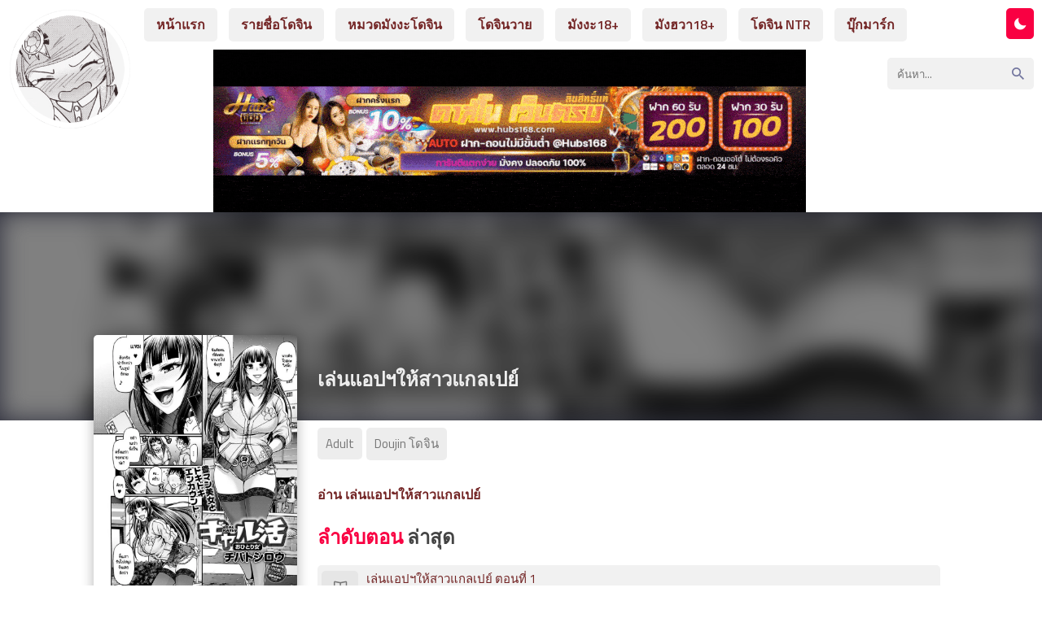

--- FILE ---
content_type: text/html; charset=UTF-8
request_url: https://manga-20.com/series/%E0%B9%80%E0%B8%A5%E0%B9%88%E0%B8%99%E0%B9%81%E0%B8%AD%E0%B8%9B%E0%B8%AF%E0%B9%83%E0%B8%AB%E0%B9%89%E0%B8%AA%E0%B8%B2%E0%B8%A7%E0%B9%81%E0%B8%81%E0%B8%A5%E0%B9%80%E0%B8%9B%E0%B8%A2%E0%B9%8C/
body_size: 13205
content:
<html xmlns="http://www.w3.org/1999/xhtml" lang="th" prefix="og: https://ogp.me/ns#">
<head>
<meta name="viewport" content="width=device-width, initial-scale=1">
<meta http-equiv="Content-Type" content="text/html; charset=UTF-8" />
<meta name="revisit-after" content="1 days">
<meta name="rating" content="general">
<meta name="distribution" content="global">
<meta name="target" content="global">
<meta content='All-Language' http-equiv='Content-Language'/>
<meta name="DC.title" content="อ่านโดจิน เล่นแอปฯให้สาวแกลเปย์ - manga-20.com" />
<title>อ่านโดจิน เล่นแอปฯให้สาวแกลเปย์ - manga-20.com</title>
<meta name="keywords" content="เล่นแอปฯให้สาวแกลเปย์" />
<meta name="keywords" content="เล่นแอปฯให้สาวแกลเปย์" />

<!-- Search Engine Optimization by Rank Math PRO - https://rankmath.com/ -->
<meta name="description" content="อ่าน เล่นแอปฯให้สาวแกลเปย์"/>
<meta name="robots" content="follow, index, max-snippet:-1, max-video-preview:-1, max-image-preview:large"/>
<link rel="canonical" href="https://manga-20.com/series/%e0%b9%80%e0%b8%a5%e0%b9%88%e0%b8%99%e0%b9%81%e0%b8%ad%e0%b8%9b%e0%b8%af%e0%b9%83%e0%b8%ab%e0%b9%89%e0%b8%aa%e0%b8%b2%e0%b8%a7%e0%b9%81%e0%b8%81%e0%b8%a5%e0%b9%80%e0%b8%9b%e0%b8%a2%e0%b9%8c/" />
<meta property="og:locale" content="th_TH" />
<meta property="og:type" content="article" />
<meta property="og:title" content="อ่านโดจิน เล่นแอปฯให้สาวแกลเปย์ - manga-20.com" />
<meta property="og:description" content="อ่าน เล่นแอปฯให้สาวแกลเปย์" />
<meta property="og:url" content="https://manga-20.com/series/%e0%b9%80%e0%b8%a5%e0%b9%88%e0%b8%99%e0%b9%81%e0%b8%ad%e0%b8%9b%e0%b8%af%e0%b9%83%e0%b8%ab%e0%b9%89%e0%b8%aa%e0%b8%b2%e0%b8%a7%e0%b9%81%e0%b8%81%e0%b8%a5%e0%b9%80%e0%b8%9b%e0%b8%a2%e0%b9%8c/" />
<meta property="og:site_name" content="Manga-20 | อ่านโดจิน Doujin การ์ตูนโป๊ มังงะ18+ Manhwa xxx 2023" />
<meta property="og:updated_time" content="2022-06-14T10:11:45+07:00" />
<meta name="twitter:card" content="summary_large_image" />
<meta name="twitter:title" content="อ่านโดจิน เล่นแอปฯให้สาวแกลเปย์ - manga-20.com" />
<meta name="twitter:description" content="อ่าน เล่นแอปฯให้สาวแกลเปย์" />
<script type="application/ld+json" class="rank-math-schema-pro">{"@context":"https://schema.org","@graph":[{"@type":"BreadcrumbList","@id":"https://manga-20.com/series/%e0%b9%80%e0%b8%a5%e0%b9%88%e0%b8%99%e0%b9%81%e0%b8%ad%e0%b8%9b%e0%b8%af%e0%b9%83%e0%b8%ab%e0%b9%89%e0%b8%aa%e0%b8%b2%e0%b8%a7%e0%b9%81%e0%b8%81%e0%b8%a5%e0%b9%80%e0%b8%9b%e0%b8%a2%e0%b9%8c/#breadcrumb","itemListElement":[{"@type":"ListItem","position":"1","item":{"@id":"https://manga-20.com","name":"Home"}},{"@type":"ListItem","position":"2","item":{"@id":"https://manga-20.com/series/","name":"Series"}},{"@type":"ListItem","position":"3","item":{"@id":"https://manga-20.com/series/%e0%b9%80%e0%b8%a5%e0%b9%88%e0%b8%99%e0%b9%81%e0%b8%ad%e0%b8%9b%e0%b8%af%e0%b9%83%e0%b8%ab%e0%b9%89%e0%b8%aa%e0%b8%b2%e0%b8%a7%e0%b9%81%e0%b8%81%e0%b8%a5%e0%b9%80%e0%b8%9b%e0%b8%a2%e0%b9%8c/","name":"\u0e40\u0e25\u0e48\u0e19\u0e41\u0e2d\u0e1b\u0e2f\u0e43\u0e2b\u0e49\u0e2a\u0e32\u0e27\u0e41\u0e01\u0e25\u0e40\u0e1b\u0e22\u0e4c"}}]}]}</script>
<!-- /Rank Math WordPress SEO plugin -->


<link rel="alternate" type="application/rss+xml" title="Manga-20 | อ่านโดจิน Doujin การ์ตูนโป๊ มังงะ18+ Manhwa xxx 2023 &raquo; เล่นแอปฯให้สาวแกลเปย์ ฟีดความเห็น" href="https://manga-20.com/series/%e0%b9%80%e0%b8%a5%e0%b9%88%e0%b8%99%e0%b9%81%e0%b8%ad%e0%b8%9b%e0%b8%af%e0%b9%83%e0%b8%ab%e0%b9%89%e0%b8%aa%e0%b8%b2%e0%b8%a7%e0%b9%81%e0%b8%81%e0%b8%a5%e0%b9%80%e0%b8%9b%e0%b8%a2%e0%b9%8c/feed/" />
<link rel="alternate" title="oEmbed (JSON)" type="application/json+oembed" href="https://manga-20.com/wp-json/oembed/1.0/embed?url=https%3A%2F%2Fmanga-20.com%2Fseries%2F%25e0%25b9%2580%25e0%25b8%25a5%25e0%25b9%2588%25e0%25b8%2599%25e0%25b9%2581%25e0%25b8%25ad%25e0%25b8%259b%25e0%25b8%25af%25e0%25b9%2583%25e0%25b8%25ab%25e0%25b9%2589%25e0%25b8%25aa%25e0%25b8%25b2%25e0%25b8%25a7%25e0%25b9%2581%25e0%25b8%2581%25e0%25b8%25a5%25e0%25b9%2580%25e0%25b8%259b%25e0%25b8%25a2%25e0%25b9%258c%2F" />
<link rel="alternate" title="oEmbed (XML)" type="text/xml+oembed" href="https://manga-20.com/wp-json/oembed/1.0/embed?url=https%3A%2F%2Fmanga-20.com%2Fseries%2F%25e0%25b9%2580%25e0%25b8%25a5%25e0%25b9%2588%25e0%25b8%2599%25e0%25b9%2581%25e0%25b8%25ad%25e0%25b8%259b%25e0%25b8%25af%25e0%25b9%2583%25e0%25b8%25ab%25e0%25b9%2589%25e0%25b8%25aa%25e0%25b8%25b2%25e0%25b8%25a7%25e0%25b9%2581%25e0%25b8%2581%25e0%25b8%25a5%25e0%25b9%2580%25e0%25b8%259b%25e0%25b8%25a2%25e0%25b9%258c%2F&#038;format=xml" />
<style id='wp-img-auto-sizes-contain-inline-css' type='text/css'>
img:is([sizes=auto i],[sizes^="auto," i]){contain-intrinsic-size:3000px 1500px}
/*# sourceURL=wp-img-auto-sizes-contain-inline-css */
</style>
<style id='wp-block-library-inline-css' type='text/css'>
:root{--wp-block-synced-color:#7a00df;--wp-block-synced-color--rgb:122,0,223;--wp-bound-block-color:var(--wp-block-synced-color);--wp-editor-canvas-background:#ddd;--wp-admin-theme-color:#007cba;--wp-admin-theme-color--rgb:0,124,186;--wp-admin-theme-color-darker-10:#006ba1;--wp-admin-theme-color-darker-10--rgb:0,107,160.5;--wp-admin-theme-color-darker-20:#005a87;--wp-admin-theme-color-darker-20--rgb:0,90,135;--wp-admin-border-width-focus:2px}@media (min-resolution:192dpi){:root{--wp-admin-border-width-focus:1.5px}}.wp-element-button{cursor:pointer}:root .has-very-light-gray-background-color{background-color:#eee}:root .has-very-dark-gray-background-color{background-color:#313131}:root .has-very-light-gray-color{color:#eee}:root .has-very-dark-gray-color{color:#313131}:root .has-vivid-green-cyan-to-vivid-cyan-blue-gradient-background{background:linear-gradient(135deg,#00d084,#0693e3)}:root .has-purple-crush-gradient-background{background:linear-gradient(135deg,#34e2e4,#4721fb 50%,#ab1dfe)}:root .has-hazy-dawn-gradient-background{background:linear-gradient(135deg,#faaca8,#dad0ec)}:root .has-subdued-olive-gradient-background{background:linear-gradient(135deg,#fafae1,#67a671)}:root .has-atomic-cream-gradient-background{background:linear-gradient(135deg,#fdd79a,#004a59)}:root .has-nightshade-gradient-background{background:linear-gradient(135deg,#330968,#31cdcf)}:root .has-midnight-gradient-background{background:linear-gradient(135deg,#020381,#2874fc)}:root{--wp--preset--font-size--normal:16px;--wp--preset--font-size--huge:42px}.has-regular-font-size{font-size:1em}.has-larger-font-size{font-size:2.625em}.has-normal-font-size{font-size:var(--wp--preset--font-size--normal)}.has-huge-font-size{font-size:var(--wp--preset--font-size--huge)}.has-text-align-center{text-align:center}.has-text-align-left{text-align:left}.has-text-align-right{text-align:right}.has-fit-text{white-space:nowrap!important}#end-resizable-editor-section{display:none}.aligncenter{clear:both}.items-justified-left{justify-content:flex-start}.items-justified-center{justify-content:center}.items-justified-right{justify-content:flex-end}.items-justified-space-between{justify-content:space-between}.screen-reader-text{border:0;clip-path:inset(50%);height:1px;margin:-1px;overflow:hidden;padding:0;position:absolute;width:1px;word-wrap:normal!important}.screen-reader-text:focus{background-color:#ddd;clip-path:none;color:#444;display:block;font-size:1em;height:auto;left:5px;line-height:normal;padding:15px 23px 14px;text-decoration:none;top:5px;width:auto;z-index:100000}html :where(.has-border-color){border-style:solid}html :where([style*=border-top-color]){border-top-style:solid}html :where([style*=border-right-color]){border-right-style:solid}html :where([style*=border-bottom-color]){border-bottom-style:solid}html :where([style*=border-left-color]){border-left-style:solid}html :where([style*=border-width]){border-style:solid}html :where([style*=border-top-width]){border-top-style:solid}html :where([style*=border-right-width]){border-right-style:solid}html :where([style*=border-bottom-width]){border-bottom-style:solid}html :where([style*=border-left-width]){border-left-style:solid}html :where(img[class*=wp-image-]){height:auto;max-width:100%}:where(figure){margin:0 0 1em}html :where(.is-position-sticky){--wp-admin--admin-bar--position-offset:var(--wp-admin--admin-bar--height,0px)}@media screen and (max-width:600px){html :where(.is-position-sticky){--wp-admin--admin-bar--position-offset:0px}}

/*# sourceURL=wp-block-library-inline-css */
</style><style id='global-styles-inline-css' type='text/css'>
:root{--wp--preset--aspect-ratio--square: 1;--wp--preset--aspect-ratio--4-3: 4/3;--wp--preset--aspect-ratio--3-4: 3/4;--wp--preset--aspect-ratio--3-2: 3/2;--wp--preset--aspect-ratio--2-3: 2/3;--wp--preset--aspect-ratio--16-9: 16/9;--wp--preset--aspect-ratio--9-16: 9/16;--wp--preset--color--black: #000000;--wp--preset--color--cyan-bluish-gray: #abb8c3;--wp--preset--color--white: #ffffff;--wp--preset--color--pale-pink: #f78da7;--wp--preset--color--vivid-red: #cf2e2e;--wp--preset--color--luminous-vivid-orange: #ff6900;--wp--preset--color--luminous-vivid-amber: #fcb900;--wp--preset--color--light-green-cyan: #7bdcb5;--wp--preset--color--vivid-green-cyan: #00d084;--wp--preset--color--pale-cyan-blue: #8ed1fc;--wp--preset--color--vivid-cyan-blue: #0693e3;--wp--preset--color--vivid-purple: #9b51e0;--wp--preset--gradient--vivid-cyan-blue-to-vivid-purple: linear-gradient(135deg,rgb(6,147,227) 0%,rgb(155,81,224) 100%);--wp--preset--gradient--light-green-cyan-to-vivid-green-cyan: linear-gradient(135deg,rgb(122,220,180) 0%,rgb(0,208,130) 100%);--wp--preset--gradient--luminous-vivid-amber-to-luminous-vivid-orange: linear-gradient(135deg,rgb(252,185,0) 0%,rgb(255,105,0) 100%);--wp--preset--gradient--luminous-vivid-orange-to-vivid-red: linear-gradient(135deg,rgb(255,105,0) 0%,rgb(207,46,46) 100%);--wp--preset--gradient--very-light-gray-to-cyan-bluish-gray: linear-gradient(135deg,rgb(238,238,238) 0%,rgb(169,184,195) 100%);--wp--preset--gradient--cool-to-warm-spectrum: linear-gradient(135deg,rgb(74,234,220) 0%,rgb(151,120,209) 20%,rgb(207,42,186) 40%,rgb(238,44,130) 60%,rgb(251,105,98) 80%,rgb(254,248,76) 100%);--wp--preset--gradient--blush-light-purple: linear-gradient(135deg,rgb(255,206,236) 0%,rgb(152,150,240) 100%);--wp--preset--gradient--blush-bordeaux: linear-gradient(135deg,rgb(254,205,165) 0%,rgb(254,45,45) 50%,rgb(107,0,62) 100%);--wp--preset--gradient--luminous-dusk: linear-gradient(135deg,rgb(255,203,112) 0%,rgb(199,81,192) 50%,rgb(65,88,208) 100%);--wp--preset--gradient--pale-ocean: linear-gradient(135deg,rgb(255,245,203) 0%,rgb(182,227,212) 50%,rgb(51,167,181) 100%);--wp--preset--gradient--electric-grass: linear-gradient(135deg,rgb(202,248,128) 0%,rgb(113,206,126) 100%);--wp--preset--gradient--midnight: linear-gradient(135deg,rgb(2,3,129) 0%,rgb(40,116,252) 100%);--wp--preset--font-size--small: 13px;--wp--preset--font-size--medium: 20px;--wp--preset--font-size--large: 36px;--wp--preset--font-size--x-large: 42px;--wp--preset--spacing--20: 0.44rem;--wp--preset--spacing--30: 0.67rem;--wp--preset--spacing--40: 1rem;--wp--preset--spacing--50: 1.5rem;--wp--preset--spacing--60: 2.25rem;--wp--preset--spacing--70: 3.38rem;--wp--preset--spacing--80: 5.06rem;--wp--preset--shadow--natural: 6px 6px 9px rgba(0, 0, 0, 0.2);--wp--preset--shadow--deep: 12px 12px 50px rgba(0, 0, 0, 0.4);--wp--preset--shadow--sharp: 6px 6px 0px rgba(0, 0, 0, 0.2);--wp--preset--shadow--outlined: 6px 6px 0px -3px rgb(255, 255, 255), 6px 6px rgb(0, 0, 0);--wp--preset--shadow--crisp: 6px 6px 0px rgb(0, 0, 0);}:where(.is-layout-flex){gap: 0.5em;}:where(.is-layout-grid){gap: 0.5em;}body .is-layout-flex{display: flex;}.is-layout-flex{flex-wrap: wrap;align-items: center;}.is-layout-flex > :is(*, div){margin: 0;}body .is-layout-grid{display: grid;}.is-layout-grid > :is(*, div){margin: 0;}:where(.wp-block-columns.is-layout-flex){gap: 2em;}:where(.wp-block-columns.is-layout-grid){gap: 2em;}:where(.wp-block-post-template.is-layout-flex){gap: 1.25em;}:where(.wp-block-post-template.is-layout-grid){gap: 1.25em;}.has-black-color{color: var(--wp--preset--color--black) !important;}.has-cyan-bluish-gray-color{color: var(--wp--preset--color--cyan-bluish-gray) !important;}.has-white-color{color: var(--wp--preset--color--white) !important;}.has-pale-pink-color{color: var(--wp--preset--color--pale-pink) !important;}.has-vivid-red-color{color: var(--wp--preset--color--vivid-red) !important;}.has-luminous-vivid-orange-color{color: var(--wp--preset--color--luminous-vivid-orange) !important;}.has-luminous-vivid-amber-color{color: var(--wp--preset--color--luminous-vivid-amber) !important;}.has-light-green-cyan-color{color: var(--wp--preset--color--light-green-cyan) !important;}.has-vivid-green-cyan-color{color: var(--wp--preset--color--vivid-green-cyan) !important;}.has-pale-cyan-blue-color{color: var(--wp--preset--color--pale-cyan-blue) !important;}.has-vivid-cyan-blue-color{color: var(--wp--preset--color--vivid-cyan-blue) !important;}.has-vivid-purple-color{color: var(--wp--preset--color--vivid-purple) !important;}.has-black-background-color{background-color: var(--wp--preset--color--black) !important;}.has-cyan-bluish-gray-background-color{background-color: var(--wp--preset--color--cyan-bluish-gray) !important;}.has-white-background-color{background-color: var(--wp--preset--color--white) !important;}.has-pale-pink-background-color{background-color: var(--wp--preset--color--pale-pink) !important;}.has-vivid-red-background-color{background-color: var(--wp--preset--color--vivid-red) !important;}.has-luminous-vivid-orange-background-color{background-color: var(--wp--preset--color--luminous-vivid-orange) !important;}.has-luminous-vivid-amber-background-color{background-color: var(--wp--preset--color--luminous-vivid-amber) !important;}.has-light-green-cyan-background-color{background-color: var(--wp--preset--color--light-green-cyan) !important;}.has-vivid-green-cyan-background-color{background-color: var(--wp--preset--color--vivid-green-cyan) !important;}.has-pale-cyan-blue-background-color{background-color: var(--wp--preset--color--pale-cyan-blue) !important;}.has-vivid-cyan-blue-background-color{background-color: var(--wp--preset--color--vivid-cyan-blue) !important;}.has-vivid-purple-background-color{background-color: var(--wp--preset--color--vivid-purple) !important;}.has-black-border-color{border-color: var(--wp--preset--color--black) !important;}.has-cyan-bluish-gray-border-color{border-color: var(--wp--preset--color--cyan-bluish-gray) !important;}.has-white-border-color{border-color: var(--wp--preset--color--white) !important;}.has-pale-pink-border-color{border-color: var(--wp--preset--color--pale-pink) !important;}.has-vivid-red-border-color{border-color: var(--wp--preset--color--vivid-red) !important;}.has-luminous-vivid-orange-border-color{border-color: var(--wp--preset--color--luminous-vivid-orange) !important;}.has-luminous-vivid-amber-border-color{border-color: var(--wp--preset--color--luminous-vivid-amber) !important;}.has-light-green-cyan-border-color{border-color: var(--wp--preset--color--light-green-cyan) !important;}.has-vivid-green-cyan-border-color{border-color: var(--wp--preset--color--vivid-green-cyan) !important;}.has-pale-cyan-blue-border-color{border-color: var(--wp--preset--color--pale-cyan-blue) !important;}.has-vivid-cyan-blue-border-color{border-color: var(--wp--preset--color--vivid-cyan-blue) !important;}.has-vivid-purple-border-color{border-color: var(--wp--preset--color--vivid-purple) !important;}.has-vivid-cyan-blue-to-vivid-purple-gradient-background{background: var(--wp--preset--gradient--vivid-cyan-blue-to-vivid-purple) !important;}.has-light-green-cyan-to-vivid-green-cyan-gradient-background{background: var(--wp--preset--gradient--light-green-cyan-to-vivid-green-cyan) !important;}.has-luminous-vivid-amber-to-luminous-vivid-orange-gradient-background{background: var(--wp--preset--gradient--luminous-vivid-amber-to-luminous-vivid-orange) !important;}.has-luminous-vivid-orange-to-vivid-red-gradient-background{background: var(--wp--preset--gradient--luminous-vivid-orange-to-vivid-red) !important;}.has-very-light-gray-to-cyan-bluish-gray-gradient-background{background: var(--wp--preset--gradient--very-light-gray-to-cyan-bluish-gray) !important;}.has-cool-to-warm-spectrum-gradient-background{background: var(--wp--preset--gradient--cool-to-warm-spectrum) !important;}.has-blush-light-purple-gradient-background{background: var(--wp--preset--gradient--blush-light-purple) !important;}.has-blush-bordeaux-gradient-background{background: var(--wp--preset--gradient--blush-bordeaux) !important;}.has-luminous-dusk-gradient-background{background: var(--wp--preset--gradient--luminous-dusk) !important;}.has-pale-ocean-gradient-background{background: var(--wp--preset--gradient--pale-ocean) !important;}.has-electric-grass-gradient-background{background: var(--wp--preset--gradient--electric-grass) !important;}.has-midnight-gradient-background{background: var(--wp--preset--gradient--midnight) !important;}.has-small-font-size{font-size: var(--wp--preset--font-size--small) !important;}.has-medium-font-size{font-size: var(--wp--preset--font-size--medium) !important;}.has-large-font-size{font-size: var(--wp--preset--font-size--large) !important;}.has-x-large-font-size{font-size: var(--wp--preset--font-size--x-large) !important;}
/*# sourceURL=global-styles-inline-css */
</style>

<style id='classic-theme-styles-inline-css' type='text/css'>
/*! This file is auto-generated */
.wp-block-button__link{color:#fff;background-color:#32373c;border-radius:9999px;box-shadow:none;text-decoration:none;padding:calc(.667em + 2px) calc(1.333em + 2px);font-size:1.125em}.wp-block-file__button{background:#32373c;color:#fff;text-decoration:none}
/*# sourceURL=/wp-includes/css/classic-themes.min.css */
</style>
<link rel='stylesheet' id='Ionicons-css' href='https://manga-20.com/wp-content/themes/manhwathailand/assets/css/ionicons.min.css?ver=6.9' type='text/css' media='all' />
<link rel='stylesheet' id='Style-css' href='https://manga-20.com/wp-content/themes/manhwathailand/style.css?ver=6.9' type='text/css' media='all' />
<link rel='stylesheet' id='Sweetalert-css' href='https://manga-20.com/wp-content/themes/manhwathailand/assets/css/sweetalert2.min.css?ver=6.9' type='text/css' media='all' />
<link rel='stylesheet' id='simple-favorites-css' href='https://manga-20.com/wp-content/plugins/favorites/assets/css/favorites.css?ver=2.3.6' type='text/css' media='all' />
<script type="text/javascript" src="https://manga-20.com/wp-content/themes/manhwathailand/assets/js/sweetalert2.all.min.js?ver=6.9" id="Sweetalert JS-js"></script>
<script type="text/javascript" src="https://manga-20.com/wp-content/themes/manhwathailand/assets/js/jquery.min.js" id="jquery-js"></script>
<script type="text/javascript" id="favorites-js-extra">
/* <![CDATA[ */
var favorites_data = {"ajaxurl":"https://manga-20.com/wp-admin/admin-ajax.php","nonce":"cb1feff184","favorite":"\u003Ci class=\"icon ion-md-heart\"\u003E\u003C/i\u003E \u0e1a\u0e38\u0e4a\u0e01\u0e21\u0e32\u0e23\u0e4c\u0e01 \u0e2d\u0e48\u0e32\u0e19\u0e22\u0e49\u0e2d\u0e19\u0e2b\u0e25\u0e31\u0e07","favorited":"\u003Ci class=\"icon ion-md-close\"\u003E\u003C/i\u003E \u0e25\u0e1a","includecount":"","indicate_loading":"","loading_text":"Loading","loading_image":"","loading_image_active":"","loading_image_preload":"","cache_enabled":"1","button_options":{"button_type":"custom","custom_colors":false,"box_shadow":false,"include_count":false,"default":{"background_default":false,"border_default":false,"text_default":false,"icon_default":false,"count_default":false},"active":{"background_active":false,"border_active":false,"text_active":false,"icon_active":false,"count_active":false}},"authentication_modal_content":"\u003Cp\u003EPlease login to add favorites.\u003C/p\u003E\u003Cp\u003E\u003Ca href=\"#\" data-favorites-modal-close\u003EDismiss this notice\u003C/a\u003E\u003C/p\u003E","authentication_redirect":"","dev_mode":"","logged_in":"","user_id":"0","authentication_redirect_url":"https://manga-20.com/hum-noi/"};
//# sourceURL=favorites-js-extra
/* ]]> */
</script>
<script type="text/javascript" src="https://manga-20.com/wp-content/plugins/favorites/assets/js/favorites.min.js?ver=2.3.6" id="favorites-js"></script>
<link rel="https://api.w.org/" href="https://manga-20.com/wp-json/" /><link rel="EditURI" type="application/rsd+xml" title="RSD" href="https://manga-20.com/xmlrpc.php?rsd" />
<meta name="generator" content="WordPress 6.9" />
<link rel='shortlink' href='https://manga-20.com/?p=12765' />
<meta property="fb:app_id" content="902390627047886"/><link rel="icon" href="https://manga-20.com/wp-content/uploads/2022/01/cropped-manga-20-32x32.png" sizes="32x32" />
<link rel="icon" href="https://manga-20.com/wp-content/uploads/2022/01/cropped-manga-20-192x192.png" sizes="192x192" />
<link rel="apple-touch-icon" href="https://manga-20.com/wp-content/uploads/2022/01/cropped-manga-20-180x180.png" />
<meta name="msapplication-TileImage" content="https://manga-20.com/wp-content/uploads/2022/01/cropped-manga-20-270x270.png" />
		<style type="text/css" id="wp-custom-css">
			
footer {
    margin-top: 20px;
    background: #2f303e;
    color: #000;
}
.footertop {
    overflow: hidden;
    background: #de5865d1;
    padding: 10px;
}
.info-chapter{background:#f7fafc;padding:10px;border-radius:5px;text-align:justify;margin:10px}
.dark .info-chapter{background:#3b3c4c}
.series-chapterlist {
    list-style: none;
    padding: 0;
    font-size: 15px;
    max-height: max-content!important;
    overflow-y: scroll;
}
.header-logo img {
    height: 150px;
}
.flexbox4-content {
    margin: 0 10px;
    margin-bottom: 15px;
    border-bottom: dashed 3px #ff6fbc;
    padding-bottom: 15px;
    overflow: hidden;
}
body {
    font-family: titillium web,sans-serif;
    background: #fff;
    color: #732525;
    margin: 0;
    font-size: 16px;
}
.wbnn{position:fixed;top:300px;z-index:999999;display:none}.wbnn .wbnn-close{position:absolute;width:25px;height:25px;top:-12px;background:url(https://1.bp.blogspot.com/-2a1NCQ1typI/YSkgP45o5XI/AAAAAAAAzJw/xI-Uoe3-Q8UzqMDwRUuRCea5lGYMv1eZQCLcBGAsYHQ/s0/801fc7b1d350c6fc17ce01b766fecc79.png),no-repeat;background-size:25px 25px}.wbnn img{width:100px;height:auto}.w-bnn-bottom{bottom:0;top:unset;left:270px}.w-bnn-bottom img{width:auto;height:74px}.w-bnn-bottom .wbnn-close{right:-12px}.w-bnn-left{left:20px}.w-bnn-right{right:20px}.w-bnn-left .wbnn-close{left:-12px}.w-bnn-right .wbnn-close{right:-12px}
.header .container {
    max-width: 1900px;
}
.reader-area {
    pointer-events: unset;
    text-align: center;
    position: relative;
}
.footertop-left img {
    height: 150px;
}		</style>
		<link rel='stylesheet' id='animated-css' href='https://manga-20.com/wp-content/plugins/facebook-comment-pro/includes/style/effects.css?ver=6.9' type='text/css' media='all' />
<link rel='stylesheet' id='front_end_comment_box-css' href='https://manga-20.com/wp-content/plugins/facebook-comment-pro/includes/style/style.css?ver=6.9' type='text/css' media='all' />
<link rel='stylesheet' id='dashicons-css' href='https://manga-20.com/wp-includes/css/dashicons.min.css?ver=6.9' type='text/css' media='all' />
<link rel='stylesheet' id='thickbox-css' href='https://manga-20.com/wp-includes/js/thickbox/thickbox.css?ver=6.9' type='text/css' media='all' />
<meta name="generator" content="WP Rocket 3.18.3" data-wpr-features="wpr_preload_links wpr_desktop" /></head>
<body>
<script type="text/javascript">if(localStorage.getItem('theme-mode')=='darkmode'){document.body.classList.add("dark")}else{document.body.classList.remove("dark")}
$(document).ready(function(){'darkmode'==localStorage.getItem('theme-mode')&&(jQuery("input[name=themeswitch]").prop("checked",true))})</script>
<style>
.header-logo .icon{color:#f90042}
.header-logo:hover{color:#f90042}
.header-navigation .menu-item a:hover,.header-navigation .current-menu-item a{background:#f90042}
.header-navigation .menu-item.menu-item-has-children .sub-menu li a:hover{background:#f90042}
.notif{background:#f90042}
.content h2 span{color:#f90042}
a.otherz{background:#f90042}
button.simplefavorites-clear{background:#f90042}
.flexbox-number{background:#f90042;border-top:solid 5px #1714cc}
.flexbox-item:hover .flexbox-title{color:#f90042}
.flexbox2-side .synops::-webkit-scrollbar-thumb{background-color:#1714cc}
.flexbox2-side .genres a:hover{color:#f90042}
.flexbox3-side .title a:hover{color:#f90042}
.flexbox3-side ul.chapter li a:hover{background:#f90042}
.flexbox4-side .title a:hover{color:#f90042}
.flexbox4-side ul.chapter li a:hover{background:#f90042}
.nav-chapter .list{background:#f90042}
.pagination a:hover,.pagination .page-numbers.current{background:#f90042}
.mangalist-nav{border-bottom:solid 4px #f90042}
.mangalist-nav a:hover{background:#f90042}
.mangalist-blc ul{color:#f90042}
.mangalist-blc ul li a.series:hover{color:#f90042}
.advancedsearch .btn{background:#f90042}
.achlist li a:hover{background:#f90042}
.series-infolist a{color:#f90042}
.series-genres a:hover{background:#f90042}
.series-chapterlist li:hover{background:#f90042}
.series-chapterlist li:hover .flexch-book, .series-chapterlist li:hover .flexch-dllink{background:#1714cc}
.series-chapterlist li a:visited{color:#f90042}
.series-chapterlist::-webkit-scrollbar-thumb{background-color:#1714cc}
.navi-chapter .navigation .leftnav a:hover,.navi-chapter .navigation .rightnav a:hover{background:#f90042;border-color:#f90042}
.sidenav .closebtn:hover{color:#f90042}
.sidenav .titlex h2{border-bottom:solid 4px #f90042}
.sidenav .chapx a:hover, .sidenav .chapx a.active{color:#f90042}
#commentform input#submit{background:#f90042}
.reply{background:#f90042}
.pagenon span{font-size:20px;border-bottom:solid 3px #f90042}
.footertop-right a:hover{background:#f90042}
.footer-navigation li a:hover{background:#f90042}
.pagenon a{background:#f90042}
.scrollToTop{background:#f90042}
.searchbox:hover .searchbox-title{color:#f90042}
.theme-mode .switch{background:#f90042}
.dark .header-logo:hover{color:#f90042}
.dark .header-navigation .menu-item a:hover,.dark .header-navigation .current-menu-item a{background:#f90042}
.dark .series-genres a:hover{background:#f90042}
.dark .flexbox3-side ul.chapter li a:hover{background:#f90042}
.dark .flexbox4-side ul.chapter li a:hover{background:#f90042}
.dark .achlist li a:hover{background:#f90042}
.dark .series-chapterlist li:hover{background:#f90042}
.dark .pagination a:hover{background:#f90042}
.dark .navi-chapter .navigation .leftnav a:hover,.dark .navi-chapter .navigation .rightnav a:hover{background:#f90042;border-color:#f90042}
@media (max-width:768px){
.header-menu #showmenu:checked~#navigation{border-color:#f90042}
.header-menu #showsearch:checked~.header-right{border-color:#f90042}
</style>
<header data-rocket-location-hash="9496dc44cbda5cdebb84f02bfc4ab41b" class="header">
<div data-rocket-location-hash="6005da2017e5fd3302f88d75d9af55c2" class="container">
<div data-rocket-location-hash="65a7dbaceeea6a9bb8e3a119e86c87df" class="header-menu">
<input id="showmenu" type="checkbox" role="button"><label class="showmenu" for="showmenu"><i class="icon ion-md-menu"></i></label>
<div class="header-logo">
<a href="https://manga-20.com/" title="Manga-20 | อ่านโดจิน Doujin การ์ตูนโป๊ มังงะ18+ Manhwa xxx 2023" rel="home"><img src="https://manga-20.com/wp-content/uploads/2022/01/manga-20.png" alt="Manga-20 | อ่านโดจิน Doujin การ์ตูนโป๊ มังงะ18+ Manhwa xxx 2023" title="Manga-20 | อ่านโดจิน Doujin การ์ตูนโป๊ มังงะ18+ Manhwa xxx 2023" rel="home" /></a>
</div>
<ul id="navigation" class="header-navigation"><li id="menu-item-21" class="menu-item menu-item-type-custom menu-item-object-custom menu-item-home menu-item-21"><a href="https://manga-20.com">หน้าแรก</a></li>
<li id="menu-item-26" class="menu-item menu-item-type-post_type menu-item-object-page menu-item-26"><a href="https://manga-20.com/manga-list/">รายชื่อโดจิน</a></li>
<li id="menu-item-27" class="menu-item menu-item-type-post_type menu-item-object-page menu-item-27"><a href="https://manga-20.com/genre-list/">หมวดมังงะโดจิน</a></li>
<li id="menu-item-21721" class="menu-item menu-item-type-custom menu-item-object-custom menu-item-21721"><a href="https://manga-20.com/genre/yaoi/">โดจินวาย</a></li>
<li id="menu-item-23194" class="menu-item menu-item-type-custom menu-item-object-custom menu-item-23194"><a href="https://manga-20.com/genre/manga/">มังงะ18+</a></li>
<li id="menu-item-23195" class="menu-item menu-item-type-custom menu-item-object-custom menu-item-23195"><a href="https://manga-20.com/genre/manhwa/">มังฮวา18+</a></li>
<li id="menu-item-23196" class="menu-item menu-item-type-custom menu-item-object-custom menu-item-23196"><a href="https://manga-20.com/genre/ntr/">โดจิน NTR</a></li>
<li id="menu-item-28" class="menu-item menu-item-type-post_type menu-item-object-page menu-item-28"><a href="https://manga-20.com/bookmark/">บุ๊กมาร์ก</a></li>
</ul><input id="showsearch" type="checkbox" role="button"><label class="showsearch" for="showsearch"><i class="icon ion-md-search"></i></label>
<div class="theme-mode">
<input type="checkbox" id="themeswitch" name="themeswitch">
<label id="switch" class="switch" for="themeswitch"><i class="icon ion-md-moon"></i></label>
</div>
<div class="header-right">
<div class="header-searchbar">
<form action="https://manga-20.com/" id="form" method="get" itemprop="potentialAction" itemscope itemtype="http://schema.org/SearchAction">
<meta itemprop="target" content="https://manga-20.com/?s={query}"/>
<input class="search" id="search" onkeyup="fetchResults()" itemprop="query-input" type="text" placeholder="ค้นหา..." aria-label="Search" name="s" autocomplete="off"/>
<button type="submit" value="Submit"><i class="icon ion-md-search"></i></button>
</form>
<div id="datafetch"></div>
</div>
</div>
</div>
</div>
	<center>
		<a href="https://customerinsightleader.com/" target="_blank"><img src="https://manga-20.com/wp-content/uploads/2025/04/f449283a0afbfe5564aba173b8907e81.gif" rel="dofollow" alt="สล็อตเว็บตรง"></a>
		
		</center>
</header>
<main data-rocket-location-hash="6e5961a7f07002a87d72c3d55c699759">
<div data-rocket-location-hash="b4e252e5a4aed099076ffb9e753ea4ae" class="content" itemscope itemtype="http://schema.org/Product">
<div data-rocket-location-hash="605340a43378e0cc4fc53e8af3044b09" class="series">
<div class="series-cover"> 
<div class="series-bg" style="background-image:url(https://manga-20.com/wp-content/uploads/2022/06/เล่นแอปฯให้สาวแกลเปย์-1-01.jpg);"></div>
</div>
<div data-rocket-location-hash="f117ee89930d3a249ddbfc02370ddefa" class="container">
<div class="series-flex">
<div class="series-flexleft">
<div class="series-thumb">
<img src="https://i0.wp.com/manga-20.com/wp-content/uploads/2022/06/เล่นแอปฯให้สาวแกลเปย์-1-01.jpg" alt="อ่านมังงะเล่นแอปฯให้สาวแกลเปย์" title="อ่านเล่นแอปฯให้สาวแกลเปย์"></div>
<div class="series-info">
<div class="series-titlex"><h2>เล่นแอปฯให้สาวแกลเปย์</h2><span></span></div>
<div class="series-infoz block"><span class="type Doujinshi">Doujinshi</span><span class="status Ongoing">Ongoing</span></div>
<div class="series-infoz score" itemprop="aggregateRating" itemscope itemtype="http://schema.org/AggregateRating"><i class="icon ion-md-star"></i> <span itemprop="ratingValue">ุ6.5</span><span itemprop="ratingCount" style="display: none"></span><meta itemprop="bestRating" content="10"><meta itemprop="worstRating" content="1"></div>
<button class="simplefavorite-button series-infoz bookmark" data-postid="12765" data-siteid="1" data-groupid="1" data-favoritecount="0" style=""><i class="icon ion-md-heart"></i> บุ๊กมาร์ก อ่านย้อนหลัง</button><div class="favcount">
<span data-favorites-post-count-id="12765" data-siteid="">0</span> คน กำลังติดตาม
</div>
<ul class="series-infolist">
<li><b>Published</b><span></span></li>
<li><b>Author</b><span></span></li>
<li><b>Total Chapter</b><span>? Chapter</span></li>
</ul>
</div>
</div>
<div class="series-flexright">
<div class="series-title"><h2>เล่นแอปฯให้สาวแกลเปย์</h2><span></span></div>
<div class="series-genres"><a href="https://manga-20.com/genre/adult/" rel="tag">Adult</a><a href="https://manga-20.com/genre/doujin/" rel="tag">Doujin โดจิน</a></div>
<div class="series-synops">
<p><strong>อ่าน เล่นแอปฯให้สาวแกลเปย์</strong></p>
</div>
<div class="series-chapter"><h2><span>ลำดับตอน</span> ล่าสุด</h2><ul class="series-chapterlist"><li>
<div class="flexch">
<div class="flexch-book">  
<i class="icon ion-md-book"></i>
</div>
<div class="flexch-infoz">
<a href="https://manga-20.com/%e0%b9%80%e0%b8%a5%e0%b9%88%e0%b8%99%e0%b9%81%e0%b8%ad%e0%b8%9b%e0%b8%af%e0%b9%83%e0%b8%ab%e0%b9%89%e0%b8%aa%e0%b8%b2%e0%b8%a7%e0%b9%81%e0%b8%81%e0%b8%a5%e0%b9%80%e0%b8%9b%e0%b8%a2%e0%b9%8c-%e0%b8%95/" title="เล่นแอปฯให้สาวแกลเปย์ ตอนที่ 1"><span>เล่นแอปฯให้สาวแกลเปย์ ตอนที่ 1 <span class="date">มิถุนายน 14, 2022</span></a>
</div>
</div>
</li>
</ul></div><div class="comment">
<h2><span><i class="icon ion-md-chatboxes"></i></span> คอมเม้นต์</h2>
		<div id="wpdevar_comment_1" style="visibility:hidden;width:100%;background-color:#FFFFFF; text-align:left;">
		<span style="padding: 10px;font-size:22px;font-family:monospace;color:#000000;"></span>
		<div class="fb-comments"  data-href="https://manga-20.com/%e0%b9%80%e0%b8%a5%e0%b9%88%e0%b8%99%e0%b9%81%e0%b8%ad%e0%b8%9b%e0%b8%af%e0%b9%83%e0%b8%ab%e0%b9%89%e0%b8%aa%e0%b8%b2%e0%b8%a7%e0%b9%81%e0%b8%81%e0%b8%a5%e0%b9%80%e0%b8%9b%e0%b8%a2%e0%b9%8c-%e0%b8%95/" data-order-by="social" data-numposts="2" data-width="100%" style="display:block; background-color:#FFFFFF;"></div></div><script>	
		jQuery(document).ready(function(){
				wpdevart_comment_animated_element("","wpdevar_comment_1");
				jQuery(window).scroll(function(){
					wpdevart_comment_animated_element("","wpdevar_comment_1");
				})});</script><style>#wpdevar_comment_1 span,#wpdevar_comment_1 iframe{width:100% !important;} #wpdevar_comment_1 iframe{max-height: 100% !important;}</style><style>#wpdevar_comment_1 > div > span,#wpdevar_comment_1 > div,#wpdevar_comment_1 > div > span > iframe{background:inherit !important;}</style></div>
</div>
</div>
</div>
</div>
</div>
</main>
<script type="text/javascript">$(document).ready(function(){$(document).on('favorites-updated-single',function(event,favorites,post_id,site_id,status){if(status==='active'){swal({title:'Saved',html:"Success added to Bookmark",type:'success',showCancelButton:!0,confirmButtonColor:'#3085d6',cancelButtonColor:'#d33',confirmButtonText:'Back',cancelButtonText:'Bookmark',animation:!0,reverseButtons:!0,}).then((result)=>{if(result.value){}else{window.location.href='https://manga-20.com/bookmark/'}})}else{swal({title:'Removed',html:"Success removed from Bookmark",type:'success',showCancelButton:!0,confirmButtonColor:'#3085d6',cancelButtonColor:'#d33',confirmButtonText:'Back',cancelButtonText:'Bookmark',animation:!0,reverseButtons:!0,}).then((result)=>{if(result.value){}else{window.location.href='https://manga-20.com/bookmark/'}})}})})</script>

<div data-rocket-location-hash="996a1bea41e3aa8a2a81d3bec127a261" class="ads"><!-- Global site tag (gtag.js) - Google Analytics -->
<script async src="https://www.googletagmanager.com/gtag/js?id=G-X5T68GMBHE"></script>
<script>
  window.dataLayer = window.dataLayer || [];
  function gtag(){dataLayer.push(arguments);}
  gtag('js', new Date());

  gtag('config', 'G-X5T68GMBHE');
</script></div>	
<footer data-rocket-location-hash="2f2a8e58f2cf20d66ae24285ba86ee7d">
<div data-rocket-location-hash="564305a86e17020b72de68e7cb9e7324" class="footertop">
<div class="container">
<div class="footertop-left">
<a href="https://manga-20.com/" title="Manga-20 | อ่านโดจิน Doujin การ์ตูนโป๊ มังงะ18+ Manhwa xxx 2023" rel="home"><img src="https://manga-20.com/wp-content/uploads/2022/01/manga-20.png" alt="Manga-20 | อ่านโดจิน Doujin การ์ตูนโป๊ มังงะ18+ Manhwa xxx 2023" title="Manga-20 | อ่านโดจิน Doujin การ์ตูนโป๊ มังงะ18+ Manhwa xxx 2023" rel="home" /></a>
</div>
<div class="footertop-right">
</div>
</div>
</div>
<ul id="footermenu" class="footer-navigation"><li id="menu-item-21723" class="menu-item menu-item-type-custom menu-item-object-custom menu-item-21723"><a href="https://xnxjav.com/">หนังเอวี</a></li>
<li id="menu-item-25324" class="menu-item menu-item-type-custom menu-item-object-custom menu-item-25324"><a href="https://xn--c3c0cacv0erb5oqb.com/">ซีรี่ย์วาย</a></li>
<li id="menu-item-25333" class="menu-item menu-item-type-custom menu-item-object-custom menu-item-25333"><a href="https://xn--2-5wf2fih7ag2c7a1a.com/">jav</a></li>
</ul><div data-rocket-location-hash="bd1ba4fb4f05490c1cd7b07f81ce38a2" class="copyright">เว็บอ่านโดจิน การ์ตูน18+ การ์ตูนโป๊ การ์ตูนx โดจินโป๊ อ่านโดจินNTR โดจินภาพสี แปลไทย - Manga-20 | อ่านโดจิน Doujin การ์ตูนโป๊ มังงะ18+ Manhwa xxx 2023</div>

</footer>
<script type="speculationrules">
{"prefetch":[{"source":"document","where":{"and":[{"href_matches":"/*"},{"not":{"href_matches":["/wp-*.php","/wp-admin/*","/wp-content/uploads/*","/wp-content/*","/wp-content/plugins/*","/wp-content/themes/manhwathailand/*","/*\\?(.+)"]}},{"not":{"selector_matches":"a[rel~=\"nofollow\"]"}},{"not":{"selector_matches":".no-prefetch, .no-prefetch a"}}]},"eagerness":"conservative"}]}
</script>
        <div data-rocket-location-hash="0d86fd5afa4658b1f9669ebe1d4f91f1" id="fb-root"></div>
        <script>(function(d, s, id) {
          var js, fjs = d.getElementsByTagName(s)[0];
          if (d.getElementById(id)) return;
          js = d.createElement(s); js.id = id;
          js.src = "//connect.facebook.net/en_US/sdk.js#xfbml=1&appId=902390627047886&version=v10.0";
          fjs.parentNode.insertBefore(js, fjs);
        }(document, 'script', 'facebook-jssdk'));</script>	
    <script type="text/javascript">function fetchResults(){var keyword=jQuery('#search').val();if(keyword==""){jQuery('#datafetch').css("display","none");jQuery('#datafetch').html("")}else{jQuery('#datafetch').css("display","block");jQuery('#datafetch').html("<span>Loading...</span>");jQuery.ajax({url:'https://manga-20.com/wp-admin/admin-ajax.php',type:'post',data:{action:'data_fetch',keyword:keyword},success:function(data){jQuery('#datafetch').html(data)}})}}
$('body').on('click',function(event){$('#datafetch').empty().hide()})</script>
<script type="text/javascript" id="rocket-browser-checker-js-after">
/* <![CDATA[ */
"use strict";var _createClass=function(){function defineProperties(target,props){for(var i=0;i<props.length;i++){var descriptor=props[i];descriptor.enumerable=descriptor.enumerable||!1,descriptor.configurable=!0,"value"in descriptor&&(descriptor.writable=!0),Object.defineProperty(target,descriptor.key,descriptor)}}return function(Constructor,protoProps,staticProps){return protoProps&&defineProperties(Constructor.prototype,protoProps),staticProps&&defineProperties(Constructor,staticProps),Constructor}}();function _classCallCheck(instance,Constructor){if(!(instance instanceof Constructor))throw new TypeError("Cannot call a class as a function")}var RocketBrowserCompatibilityChecker=function(){function RocketBrowserCompatibilityChecker(options){_classCallCheck(this,RocketBrowserCompatibilityChecker),this.passiveSupported=!1,this._checkPassiveOption(this),this.options=!!this.passiveSupported&&options}return _createClass(RocketBrowserCompatibilityChecker,[{key:"_checkPassiveOption",value:function(self){try{var options={get passive(){return!(self.passiveSupported=!0)}};window.addEventListener("test",null,options),window.removeEventListener("test",null,options)}catch(err){self.passiveSupported=!1}}},{key:"initRequestIdleCallback",value:function(){!1 in window&&(window.requestIdleCallback=function(cb){var start=Date.now();return setTimeout(function(){cb({didTimeout:!1,timeRemaining:function(){return Math.max(0,50-(Date.now()-start))}})},1)}),!1 in window&&(window.cancelIdleCallback=function(id){return clearTimeout(id)})}},{key:"isDataSaverModeOn",value:function(){return"connection"in navigator&&!0===navigator.connection.saveData}},{key:"supportsLinkPrefetch",value:function(){var elem=document.createElement("link");return elem.relList&&elem.relList.supports&&elem.relList.supports("prefetch")&&window.IntersectionObserver&&"isIntersecting"in IntersectionObserverEntry.prototype}},{key:"isSlowConnection",value:function(){return"connection"in navigator&&"effectiveType"in navigator.connection&&("2g"===navigator.connection.effectiveType||"slow-2g"===navigator.connection.effectiveType)}}]),RocketBrowserCompatibilityChecker}();
//# sourceURL=rocket-browser-checker-js-after
/* ]]> */
</script>
<script type="text/javascript" id="rocket-preload-links-js-extra">
/* <![CDATA[ */
var RocketPreloadLinksConfig = {"excludeUris":"/(?:.+/)?feed(?:/(?:.+/?)?)?$|/(?:.+/)?embed/|/(index.php/)?(.*)wp-json(/.*|$)|/refer/|/go/|/recommend/|/recommends/","usesTrailingSlash":"1","imageExt":"jpg|jpeg|gif|png|tiff|bmp|webp|avif|pdf|doc|docx|xls|xlsx|php","fileExt":"jpg|jpeg|gif|png|tiff|bmp|webp|avif|pdf|doc|docx|xls|xlsx|php|html|htm","siteUrl":"https://manga-20.com","onHoverDelay":"100","rateThrottle":"3"};
//# sourceURL=rocket-preload-links-js-extra
/* ]]> */
</script>
<script type="text/javascript" id="rocket-preload-links-js-after">
/* <![CDATA[ */
(function() {
"use strict";var r="function"==typeof Symbol&&"symbol"==typeof Symbol.iterator?function(e){return typeof e}:function(e){return e&&"function"==typeof Symbol&&e.constructor===Symbol&&e!==Symbol.prototype?"symbol":typeof e},e=function(){function i(e,t){for(var n=0;n<t.length;n++){var i=t[n];i.enumerable=i.enumerable||!1,i.configurable=!0,"value"in i&&(i.writable=!0),Object.defineProperty(e,i.key,i)}}return function(e,t,n){return t&&i(e.prototype,t),n&&i(e,n),e}}();function i(e,t){if(!(e instanceof t))throw new TypeError("Cannot call a class as a function")}var t=function(){function n(e,t){i(this,n),this.browser=e,this.config=t,this.options=this.browser.options,this.prefetched=new Set,this.eventTime=null,this.threshold=1111,this.numOnHover=0}return e(n,[{key:"init",value:function(){!this.browser.supportsLinkPrefetch()||this.browser.isDataSaverModeOn()||this.browser.isSlowConnection()||(this.regex={excludeUris:RegExp(this.config.excludeUris,"i"),images:RegExp(".("+this.config.imageExt+")$","i"),fileExt:RegExp(".("+this.config.fileExt+")$","i")},this._initListeners(this))}},{key:"_initListeners",value:function(e){-1<this.config.onHoverDelay&&document.addEventListener("mouseover",e.listener.bind(e),e.listenerOptions),document.addEventListener("mousedown",e.listener.bind(e),e.listenerOptions),document.addEventListener("touchstart",e.listener.bind(e),e.listenerOptions)}},{key:"listener",value:function(e){var t=e.target.closest("a"),n=this._prepareUrl(t);if(null!==n)switch(e.type){case"mousedown":case"touchstart":this._addPrefetchLink(n);break;case"mouseover":this._earlyPrefetch(t,n,"mouseout")}}},{key:"_earlyPrefetch",value:function(t,e,n){var i=this,r=setTimeout(function(){if(r=null,0===i.numOnHover)setTimeout(function(){return i.numOnHover=0},1e3);else if(i.numOnHover>i.config.rateThrottle)return;i.numOnHover++,i._addPrefetchLink(e)},this.config.onHoverDelay);t.addEventListener(n,function e(){t.removeEventListener(n,e,{passive:!0}),null!==r&&(clearTimeout(r),r=null)},{passive:!0})}},{key:"_addPrefetchLink",value:function(i){return this.prefetched.add(i.href),new Promise(function(e,t){var n=document.createElement("link");n.rel="prefetch",n.href=i.href,n.onload=e,n.onerror=t,document.head.appendChild(n)}).catch(function(){})}},{key:"_prepareUrl",value:function(e){if(null===e||"object"!==(void 0===e?"undefined":r(e))||!1 in e||-1===["http:","https:"].indexOf(e.protocol))return null;var t=e.href.substring(0,this.config.siteUrl.length),n=this._getPathname(e.href,t),i={original:e.href,protocol:e.protocol,origin:t,pathname:n,href:t+n};return this._isLinkOk(i)?i:null}},{key:"_getPathname",value:function(e,t){var n=t?e.substring(this.config.siteUrl.length):e;return n.startsWith("/")||(n="/"+n),this._shouldAddTrailingSlash(n)?n+"/":n}},{key:"_shouldAddTrailingSlash",value:function(e){return this.config.usesTrailingSlash&&!e.endsWith("/")&&!this.regex.fileExt.test(e)}},{key:"_isLinkOk",value:function(e){return null!==e&&"object"===(void 0===e?"undefined":r(e))&&(!this.prefetched.has(e.href)&&e.origin===this.config.siteUrl&&-1===e.href.indexOf("?")&&-1===e.href.indexOf("#")&&!this.regex.excludeUris.test(e.href)&&!this.regex.images.test(e.href))}}],[{key:"run",value:function(){"undefined"!=typeof RocketPreloadLinksConfig&&new n(new RocketBrowserCompatibilityChecker({capture:!0,passive:!0}),RocketPreloadLinksConfig).init()}}]),n}();t.run();
}());

//# sourceURL=rocket-preload-links-js-after
/* ]]> */
</script>
<script type="text/javascript" src="https://manga-20.com/wp-includes/js/comment-reply.min.js?ver=6.9" id="comment-reply-js" async="async" data-wp-strategy="async" fetchpriority="low"></script>
<script type="text/javascript" src="https://manga-20.com/wp-content/plugins/facebook-comment-pro/includes/javascript/front_end_js.js?ver=6.9" id="comment-box-front-end-js"></script>
<script type="text/javascript" id="thickbox-js-extra">
/* <![CDATA[ */
var thickboxL10n = {"next":"\u0e16\u0e31\u0e14\u0e44\u0e1b \u003E","prev":"\u003C \u0e01\u0e48\u0e2d\u0e19\u0e2b\u0e19\u0e49\u0e32","image":"\u0e23\u0e39\u0e1b\u0e20\u0e32\u0e1e","of":"\u0e02\u0e2d\u0e07","close":"\u0e1b\u0e34\u0e14","noiframes":"\u0e04\u0e33\u0e2a\u0e31\u0e48\u0e07\u0e19\u0e35\u0e49\u0e15\u0e49\u0e2d\u0e07\u0e01\u0e32\u0e23\u0e43\u0e0a\u0e49\u0e40\u0e1f\u0e23\u0e21\u0e14\u0e49\u0e27\u0e22  \u0e04\u0e38\u0e13\u0e44\u0e14\u0e49\u0e40\u0e25\u0e37\u0e2d\u0e01\u0e44\u0e21\u0e48\u0e43\u0e0a\u0e49 iframes \u0e2b\u0e23\u0e37\u0e2d\u0e40\u0e1a\u0e23\u0e32\u0e27\u0e4c\u0e40\u0e0b\u0e2d\u0e23\u0e4c\u0e02\u0e2d\u0e07\u0e04\u0e38\u0e13\u0e44\u0e21\u0e48\u0e2a\u0e19\u0e31\u0e1a\u0e2a\u0e19\u0e38\u0e19\u0e21\u0e31\u0e19","loadingAnimation":"https://manga-20.com/wp-includes/js/thickbox/loadingAnimation.gif"};
//# sourceURL=thickbox-js-extra
/* ]]> */
</script>
<script type="text/javascript" src="https://manga-20.com/wp-includes/js/thickbox/thickbox.js?ver=3.1-20121105" id="thickbox-js"></script>
<div data-rocket-location-hash="69f7954221d4b46cf5b90761c0e1636d" id="shadow"></div>
<a href="#" class="scrollToTop"><i class="icon ion-md-arrow-round-up"></i></a>
<script type="text/javascript">
jQuery(function(e){e(".theme-mode input").on("click",function(o){e(this).is(":checked")?(e("body").addClass("dark"),e(".switch").html('<i class="icon ion-md-sunny"></i>'),e(".theme-mode input").each(function(o,t){e(this).prop("checked",!0)}),localStorage.setItem("theme-mode","darkmode")):(e("body").removeClass("dark"),e(".switch").html('<i class="icon ion-md-moon"></i>'),e(".theme-mode input").each(function(o,t){e(this).prop("checked",!1)}),localStorage.setItem("theme-mode","lightmode"))})});
</script>
<script type="text/javascript">$(document).ready(function(){$(window).scroll(function(){if($(this).scrollTop()>100){$('.scrollToTop').fadeIn()}else{$('.scrollToTop').fadeOut()}});$('.scrollToTop').click(function(){$('html, body').animate({scrollTop:0},100);return!1})})</script>
<script>var rocket_beacon_data = {"ajax_url":"https:\/\/manga-20.com\/wp-admin\/admin-ajax.php","nonce":"787e4a0bf3","url":"https:\/\/manga-20.com\/series\/%E0%B9%80%E0%B8%A5%E0%B9%88%E0%B8%99%E0%B9%81%E0%B8%AD%E0%B8%9B%E0%B8%AF%E0%B9%83%E0%B8%AB%E0%B9%89%E0%B8%AA%E0%B8%B2%E0%B8%A7%E0%B9%81%E0%B8%81%E0%B8%A5%E0%B9%80%E0%B8%9B%E0%B8%A2%E0%B9%8C","is_mobile":false,"width_threshold":1600,"height_threshold":700,"delay":500,"debug":null,"status":{"atf":true,"lrc":true},"elements":"img, video, picture, p, main, div, li, svg, section, header, span","lrc_threshold":1800}</script><script data-name="wpr-wpr-beacon" src='https://manga-20.com/wp-content/plugins/wp-rocket/assets/js/wpr-beacon.min.js' async></script><script defer src="https://static.cloudflareinsights.com/beacon.min.js/vcd15cbe7772f49c399c6a5babf22c1241717689176015" integrity="sha512-ZpsOmlRQV6y907TI0dKBHq9Md29nnaEIPlkf84rnaERnq6zvWvPUqr2ft8M1aS28oN72PdrCzSjY4U6VaAw1EQ==" data-cf-beacon='{"version":"2024.11.0","token":"2abd51a88273434592b8cc15785b08aa","r":1,"server_timing":{"name":{"cfCacheStatus":true,"cfEdge":true,"cfExtPri":true,"cfL4":true,"cfOrigin":true,"cfSpeedBrain":true},"location_startswith":null}}' crossorigin="anonymous"></script>
</body>
</html>
<!-- This website is like a Rocket, isn't it? Performance optimized by WP Rocket. Learn more: https://wp-rocket.me - Debug: cached@1769153334 -->

--- FILE ---
content_type: text/css
request_url: https://manga-20.com/wp-content/themes/manhwathailand/style.css?ver=6.9
body_size: 8987
content:
/*
Theme Name:manga-20
Theme URI:https://manga-20.com/
Description:เว็บอ่านโดจิน manga-20.com
Author:manga-20
Author URI:https://manga-20.com/
Version:69.69
Tags:two-columns,fixed-width,custom-header,custom-menu
*/
@import url('https://fonts.googleapis.com/css2?family=Titillium+Web:wght@400;600;700&display=swap');html{scroll-behavior:smooth}
body{font-family:'Titillium Web',sans-serif;background:#fff;color:#444;margin:0;font-size:16px}
ul{margin:5px;padding-inline-start:20px}
a{text-decoration:none;color:inherit;transition:.2s}
p{margin:0}
:focus{outline:0}
button{font-family:'Titillium Web',sans-serif}
img{max-width:100%}
.container{margin:0 auto;max-width:1080px}
.header{width:100%;display:inline-block;position:relative;background:#fff;box-shadow:0 5px 4px rgba(0,0,0,0.05);z-index:100}
.header .container{max-width:1100px}
.header-logo{color:#444;font-size:27px;font-weight:900;float:left;align-items:center;padding:10px;transition:.2s}
.header-logo .icon{color:#6e6dfb}
.header-logo:hover{color:#6e6dfb}
.header-logo img{height:38px}
.header-navigation{list-style:none;padding:0;margin:0;display:inline-block}
.header-navigation .menu-item{display:inline-flex}
.header-navigation .menu-item a{align-items:center;display:inline-flex;background:#f1f1f1;margin:10px 5px;border-radius:5px;padding:8px 15px;font-weight:600;transition:.2s}
.header-navigation .menu-item a:hover,.header-navigation .current-menu-item a{background:#6e6dfb;color:#fff}
.header-navigation .menu-item.menu-item-has-children{position:relative}
.header-navigation .menu-item.menu-item-has-children .icon{padding-left:7px}
.header-navigation .menu-item .sub-menu{display:none;position:absolute;top:55px;min-width:110px;background:#fff;border-radius:3px;font-size:13px;list-style:none;padding:0;line-height:30px;margin:0;left:0;z-index:3}
.header-navigation .menu-item.menu-item-has-children:hover .sub-menu{display:block}
.header-navigation .menu-item.menu-item-has-children .sub-menu li a{display:block;margin:5px;padding:0 10px;background:#f1f1f1;color:#444}
.header-navigation .menu-item.menu-item-has-children .sub-menu .menu-item{padding:0;width:100%;box-shadow:none;border-radius:3px;display:block;transition:.2s}
.header-navigation .menu-item.menu-item-has-children .sub-menu li a:hover{background:#6e6dfb;color:#fff}
.header-right{float:right;display:flex;align-items:center;padding:10px}
.header-searchbar form{margin:0;position:relative;overflow:hidden}
.header-searchbar form button{display:contents;cursor:pointer}
.header-searchbar #search{background:#f1f1f1;color:#777;font-family:inherit;width:180px;padding:7.5px 10px;border:solid 2px #f1f1f1;border-radius:5px;transition:.35s}
.header-searchbar #search:focus{width:230px;border-color:#ccc}
.header-searchbar .icon{position:absolute;right:12px;top:10px;font-size:20px;color:#72759e;padding-left:8px}
.header-menu input[type=checkbox]{display:none}
.showmenu{display:none;float:left;padding:15px;font-size:31px;color:#444;background:#f1f1f1}
.showsearch{display:none;float:right;padding:15px;font-size:31px;color:#444;background:#f1f1f1}
.notif{background:#6e6dfb;text-align:center;color:#fff;padding:5px}
.content{overflow:hidden}
.content h2{margin:0;margin-left:10px;padding:15px 0;color:#444}
.content h2 span{font-weight:800;color:#6e6dfb}
.content h2 span.rightz{float:right;font-size:14px;color:#eee!important;font-weight:600}
.pagecontent{margin:15px;font-size:15px}
.pagecontent h2{margin:0;padding:5px 0}
.pagecontent h2 span{line-height:50px}
.pagecontent p{text-align:justify;margin-bottom:8px}
a.otherz{background:#6e6dfb;padding:5px 10px;border-radius:4px;margin:0 5px}
button.simplefavorites-clear{background:#6e6dfb;color:#eee;padding:5px 10px;border-radius:4px;font-size:14px;font-weight:600;margin:0 5px;border:none;cursor:pointer;font-family:inherit}
.popular{background:#f1f1f1;background:#f1f1f1 url(https://cdn.staticaly.com/img/4.bp.blogspot.com/-alPKtyxQxTg/W4Zg9GsK5rI/AAAAAAAAAM4/0GbDlvV_7S4l6zF4PAFXGCjCMRWOMSHPgCLcBGAs/s1600/heleh+maling+sia.png);-webkit-animation:loopnavbg-data-v-c423aec0 350s linear infinite;animation:loopnavbg-data-v-c423aec0 350s linear infinite;-webkit-animation:loopnavbg-data-v-c423aec0 350s linear infinite;animation:loopnavbg-data-v-c423aec0 350s linear infinite;animation:loopingbackg 350s linear infinite;padding-top:10px;padding-bottom:15px}
.flexbox{display:flex;flex-wrap:wrap;text-align:center}
.flexbox-item{flex:0 0 16.66667%;-webkit-box-flex:0;-ms-flex:0 0 16.66667%;flex:0 0 16.66667%;max-width:16.66667%;position:relative;width:100%;z-index:1}
.flexbox-thumb{overflow:hidden;position:relative;box-shadow:0 5px 20px rgba(0,0,0,0.3);border-radius:5px;margin:0 10px}
.flexbox-thumb img{width:100%;height:auto}
.flexbox-thumb:before{-webkit-transition:all .1s ease-in-out 0;-khtml-transition:all .1s ease-in-out 0;-moz-transition:all .1s ease-in-out 0;-ms-transition:all .1s ease-in-out 0;-o-transition:all .1s ease-in-out 0;transition:all .1s ease-in-out 0;content:"";position:absolute;display:block;width:50px;height:50px;top:50%;left:50%;margin-top:-25px;margin-left:-25px;background:url([data-uri]) no-repeat;background-size:cover;z-index:2;opacity:0;-webkit-transition:opacity .5s ease-out;-khtml-transition:opacity .5s ease-out;-moz-transition:opacity .5s ease-out;-ms-transition:opacity .5s ease-out;-o-transition:opacity .5s ease-out;transition:opacity .5s ease-out}
.flexbox-thumb:after{content:"";background:rgba(0,0,0,.5);position:absolute;top:0;left:0;right:0;bottom:0;opacity:0;-webkit-transition:opacity .3s ease-out;-khtml-transition:opacity .3s ease-out;-moz-transition:opacity .3s ease-out;-ms-transition:opacity .3s ease-out;-o-transition:opacity .3s ease-out;transition:opacity .3s ease-out}
.flexbox-thumb:hover:after,.flexbox-thumb:hover:before{opacity:1}
.popular .flexbox-thumb:hover:after,.popular .flexbox-thumb:hover:before{opacity:0}
.flexbox-title{margin:10px;font-size:14px;font-weight:600;transition:.2s;display:-webkit-box;-webkit-line-clamp:2;-webkit-box-orient:vertical;overflow:hidden}
.flexbox-number{background:#6e6dfb;border-top:solid 5px #605fe0;font-size:14px;font-weight:600;color:#fff;padding:8px 10px;position:absolute;top:-5px;left:6px;border-radius:0 0 5px 5px;transition:.2s}
.flexbox-item:hover .flexbox-title{color:#6e6dfb}
.flexbox-item:hover .flexbox-number{top:0}
.flexbox-item:hover .flexbox-type{left:4px}
.flexbox2{display:flex;flex-wrap:wrap;text-align:center}
.flexbox2-item{flex:0 0 33.33333%;-webkit-box-flex:0;-ms-flex:0 0 33.33333%;flex:0 0 33.33333%;max-width:33.33333%;position:relative;width:100%;overflow:hidden}
.flexbox2-content{background:#fff;border:solid 3px #f1f1f1;border-radius:5px;margin:0 10px;margin-bottom:10px;overflow:hidden;display:grid;grid-template-columns:50% auto}
.flexbox2-thumb{overflow:hidden;position:relative}
.flexbox2-thumb img{width:100%;height:auto}
.flexbox2-thumb .adult{position:absolute;top:0;left:0;line-height:normal;color:#FFF;padding:5px 8px;font-size:12px;background:#fa5e5e;box-shadow:0 2px 2px rgba(0,0,0,0.5);z-index:100;border-radius:0 0 12px 0}
.flexbox2-title{position:absolute;bottom:-25px;text-align:left;background:rgba(0,0,0,.48);color:#eee;width:100%;font-size:14px;transition:.2s}
.flexbox2-title span{padding:8px;display:block}
.flexbox2-title span.studio{margin-top:-10px;padding-bottom:15px;color:#54ff94;font-size:13px;display:-webkit-box;line-height:25px;-webkit-line-clamp:1;max-height:13px;-webkit-box-orient:vertical;overflow:hidden}
.flexbox2-side{position:relative;overflow:hidden}
.flexbox2-side .type{padding:10px;background:#f9f9f9;color:#ff5a5a;font-weight:900}
.flexbox2-side .type.Manga{color:#ff5a5a}
.flexbox2-side .type.Manhwa{color:#5ab0ff}
.flexbox2-side .type.Manhua{color:#ff5ac1}
.flexbox2-side .type.Doujin{color:#ff8b5a}
.flexbox2-side .type.One-shot{color:#ccc552}
.flexbox2-side .info{padding:8px 5px;overflow:hidden;background:#f3f3f3;font-size:12px}
.flexbox2-side .info .score{width:50%;float:left}
.flexbox2-side .info .score.full{width:100%}
.flexbox2-side .info .score i{color:#ffdd73;font-size:13px}
.flexbox2-side .info .season{width:50%;float:left}
.flexbox2-side .synops{max-height:85px;font-size:12px;padding:10px;text-align:left;display:-webkit-box;-webkit-line-clamp:6;margin-bottom:10px;-webkit-box-orient:vertical;overflow:hidden}
.flexbox2-side .synops:hover{overflow-y:scroll}
.flexbox2-side .synops::-webkit-scrollbar-thumb{background-color:#605FE0;border-radius:2px}
.flexbox2-side .synops::-webkit-scrollbar{width:5px;background-color:#f9f9f9}
.flexbox2-side .genres{position:absolute;bottom:0;width:100%;background:#f3f3f3;font-size:13px}
.flexbox2-side .genres span{padding:10px;display:block}
.flexbox2-side .genres a:hover{color:#6e6dfb}
.flexbox2-thumb:hover .flexbox2-title{bottom:0}
.flexbox2-side .bookmark{background:#c15656;color:#fff;padding:5px;cursor:pointer;display:block;width:100%;border:none;transition:.2s}
.flexbox3{display:flex;flex-wrap:wrap}
.flexbox3-item{flex:0 0 33.33333%;-webkit-box-flex:0;-ms-flex:0 0 33.33333%;flex:0 0 33.33333%;max-width:33.33333%;position:relative;width:100%}
.flexbox3-content{margin:0 10px;margin-bottom:15px;border-bottom:dashed 3px #e8e8e8;padding-bottom:15px;overflow:hidden}
.flexbox3-thumb{overflow:hidden;float:left;position:relative;width:95px;height:125px;border-radius:5px;border:solid 2px #e8e8e8}
.flexbox3-thumb img{width:100%;height:auto;transition:.2s linear}
.flexbox3-thumb:hover img{transform:scale(1.2)}
.flexbox3-thumb .adult{position:absolute;top:0;left:0;line-height:normal;color:#FFF;padding:5px 8px;font-size:12px;background:#fa5e5e;box-shadow:0 2px 2px rgba(0,0,0,0.5);z-index:100;border-radius:0 0 12px 0}
.flexbox3-side{position:relative;overflow:hidden;padding-left:10px}
.flexbox3-side .title{font-weight:bold;overflow:hidden;white-space:nowrap;text-overflow:ellipsis}
.flexbox3-side .title a:hover{color:#6e6dfb}
.flexbox3-side ul.chapter{list-style:none;margin:0;padding:0;margin-top:5px;font-size:15px}
.flexbox3-side ul.chapter li a{background:#f1f1f1;color:#555;padding:3px 15px;display:inline-block;margin-bottom:5px;border-radius:99px}
.flexbox3-side ul.chapter li a:hover{background:#6e6dfb;color:#fff}
.flexbox3-side ul.chapter li .date{float:right;text-align:left;color:#999;font-size:14px;padding:3px}
.flexbox4{display:flex;flex-wrap:wrap}
.flexbox4-item{flex:0 0 20%;-webkit-box-flex:0;-ms-flex:0 0 20%;flex:0 0 20%;max-width:20%;position:relative;width:100%}
.flexbox4-content{margin:0 10px;margin-bottom:15px;border-bottom:dashed 3px #edf2f7;padding-bottom:15px;overflow:hidden}
.flexbox4-thumb{overflow:hidden;float:left;position:relative;width:100%;height:250px;border-radius:5px}
.flexbox4-thumb img{width:100%;height:auto;transition:.2s linear}
.flexbox4-thumb:hover img{transform:scale(1.2)}
.flexbox4-thumb .adult{position:absolute;top:0;right:0;line-height:normal;color:#FFF;padding:5px 8px;font-size:12px;background:#fa5e5e;box-shadow:0 2px 2px rgba(0,0,0,0.5);z-index:100;border-radius:0 0 0 12px}
.flexbox4-thumb .type{position:absolute;top:0;left:0;line-height:normal;color:#FFF;padding:5px 8px;font-size:12px;background:#3498db;box-shadow:0 2px 2px rgba(0,0,0,0.5);z-index:100;border-radius:0 0 12px 0}
.flexbox4-thumb .type.Manga{background:#ff5a5a}
.flexbox4-thumb .type.Manhwa{background:#5ab0ff}
.flexbox4-thumb .type.Manhua{background:#ff5ac1}
.flexbox4-thumb .type.Doujinshi{background:#ff8b5a}
.flexbox4-thumb .type.One-shot{background:#ccc552}
.flexbox4-side{position:relative;overflow:hidden;padding:0 5px;padding-top:10px}
.flexbox4-side .title{font-weight:bold;overflow:hidden;white-space:nowrap;text-overflow:ellipsis}
.flexbox4-side .title a:hover{color:#6e6dfb}
.flexbox4-side ul.chapter{list-style:none;margin:0;padding:0;margin-top:5px;font-size:15px}
.flexbox4-side ul.chapter li a{background:#f7fafc;color:#555;padding:3px 15px;display:inline-block;margin-bottom:5px;border-radius:99px}
.flexbox4-side ul.chapter li a:hover{background:#6e6dfb;color:#fff}
.flexbox4-side ul.chapter li .date{float:right;text-align:left;color:#999;font-size:14px;padding:3px}
.title-chapter{text-align:center;margin:0 20px}
.reader-area{pointer-events:none;text-align:center;position:relative}
.reader-area form{pointer-events:auto}
.reader-area img{margin:0 auto;display:block;border:none;max-width:100%;height:auto}
.reader-area br{display:none}
.navi-chapter{margin:0 auto;max-width:1080px;transition:.5s}
.navi-chapter .content{background:#f1f1f1;margin:0 10px;margin-bottom:10px;padding:10px;border-radius:5px;display:grid;grid-template-columns:75px auto 140px;align-items:center}
.navi-chapter .thumb{overflow:hidden;width:60px;height:60px;border:solid 2px #e6e6e6;border-radius:5px}
.navi-chapter .infox .title{display:block;font-size:16px;font-weight:700;line-height:14px}
.navi-chapter .infox .chapter,.navi-chapter .infox .date{font-size:13px}
.navi-chapter .navigation{text-align:end}
.navi-chapter .navigation .leftnav,.navi-chapter .navigation .rightnav,.navi-chapter .navigation .chselect{display:inline-block}
.navi-chapter .navigation .leftnav a,.navi-chapter .navigation .rightnav a,.navi-chapter .navigation .chselect a{background:#fff;margin:0 5px;padding:5px 10px;display:inline-block;color:#777;border:solid 2px #e6e6e6;border-radius:3px}
.navi-chapter .navigation .leftnav a:hover,.navi-chapter .navigation .rightnav a:hover{background:#6e6dfb;border-color:#6e6dfb;color:#fff}
.navi-chapter .navigation .chselect a{background:#e6e6e6;color:#777;border:solid 2px #e6e6e6;cursor:pointer}
.navi-chapter.fixed{position:fixed;top:0;z-index:999;width:100%;max-width:100%}
.navi-chapter.fixed .thumb{display:none}
.navi-chapter.fixed .content{grid-template-columns:10px auto 140px;margin:0;border-radius:0}
.sidenav{background:#3b3c4c;box-shadow:0 5px 20px rgba(0,0,0,.5);height:100%;width:0;position:fixed;z-index:999;top:0;overflow-x:hidden;display:block;transition:.1s;line-height:22px}
.sidenav.chaplist{left:0}
.sidenav .closebtn{position:absolute;top:5px;right:15px;font-size:25px;margin-left:50px;padding:5px;border-radius:5px;color:#fff;z-index:999}
.sidenav .closebtn:hover{color:#6e6dfb}
.sidenav .titlex h2{color:#fff;border-bottom:solid 4px #6e6dfb;font-size:18px;padding:10px;margin:0}
.sidenav .chapx{padding:0;list-style:none}
.sidenav .chapx li{padding:10px;border-bottom:dashed 2px #2f303e}
.sidenav .chapx li .nomor{border-right:solid 2px #2f303e;padding-right:10px;color:#ddd}
.sidenav .chapx li .datez{display:block;color:#888;float:right;font-size:12px}
.sidenav .chapx li .new{color:#ff5a5a}
.sidenav .chapx a{color:#fff}
.sidenav .chapx a:visited{color:#777}
.sidenav .chapx a:hover{color:#6e6dfb}
.sidenav .chapx a.active{color:#6e6dfb;font-weight:700}
.pagination{overflow:hidden;text-align:center;margin:10px 0;line-height:30px;font-size:15px}
.pagination a{background:#f1f1f1;display:inline-block;margin:2px;padding:1px 15px;margin:2px;margin-bottom:5px;border-radius:5px;transition:.2s}
.pagination a:hover,.pagination .page-numbers.current{background:#6e6dfb;display:inline-block;color:#eee;padding:1px 15px;border-radius:5px}
.pagination .page-numbers.current{font-weight:600}
.mangalist-nav{text-align:center;border-bottom:solid 4px #6e6dfb;margin:10px;padding-bottom:10px}
.mangalist-nav a{display:inline-block;padding:8px 12px;min-width:10px;border-radius:5px;transition:.2s}
.mangalist-nav a:hover{background:#6e6dfb;color:#eee}
.mangalist-blc{margin:10px;display:flex;padding-bottom:10px;border-bottom:dashed 3px #f1f1f1}
.mangalist-blc span{display:block;width:20px;margin-left:10px;font-size:20px;text-align:center}
.mangalist-blc span a{background:#f1f1f1;padding:10px;color:#444;display:block;width:20px;border-radius:5px}
.mangalist-blc ul{margin:3px;margin-left:50px;width:100%;padding:0;list-style:square;color:#6e6dfb;font-size:15px}
.mangalist-blc ul li{width:46%;float:left;padding-right:30px}
.mangalist-blc ul li.Manga{color:#ff5a5a}
.mangalist-blc ul li.Manhwa{color:#5ab0ff}
.mangalist-blc ul li.Manhua{color:#ff5ac1}
.mangalist-blc ul li.Doujin{color:#ff8b5a}
.mangalist-blc ul li.One-shot{color:#ccc552}
.mangalist-blc ul li a.series{color:#9ca9b9;transition:.2s}
.mangalist-blc ul li a.series:hover{color:#eee}
.mangalist-blc ul li a.series{color:#444;transition:.2s}
.mangalist-blc ul li a.series:hover{color:#6e6dfb}
.advancedsearch{overflow:hidden;margin:10px;margin-top:0;font-size:15px}
.advancedsearch table{background:#f1f1f1;padding:15px;border-radius:5px}
.advancedsearch td.lbl{width:130px}
.advancedsearch td.lbx{padding:5px 15px;overflow:hidden}
.advancedsearch .form-control{background:#e8e8e8;color:#777;border:none;padding:8px;border-radius:5px;width:100%}
.advancedsearch .custom-control{display:inline-block}
.advancedsearch .custom-control.custom-checkbox{width:20%}
.advancedsearch .btn{background:#6e6dfb;border:none;color:#eee;padding:10px;width:300px;border-radius:5px;float:right;margin:10px 0;font-family:inherit;font-size:15px;cursor:pointer}
.advancedsearch .gnr{float:left;background:#e8e8e8;border-radius:5px;font-size:13px;padding:10px;margin:10px 0;cursor:pointer}
.advancedsearch tr.gnrx{display:none}
.advancedsearch tr.gnrx.shwgx{display:table-row}
.achlist{list-style:none;margin:0 5px;padding:0}
.achlist li{width:25%;float:left;display:inline-block}
.achlist li a{display:block;padding:10px;margin:5px;background:#f1f1f1;border-radius:5px}
.achlist li a span{font-size:25px;float:right;color:#bbb;line-height:20px}
.achlist li a:hover{background:#6e6dfb;color:#eee}
.achlist li a:hover span{color:#ddd}
.series-cover{overflow:hidden;background:#2f303e}
.series-bg{padding-top:20%;border-radius:3px;background-size:cover;background-position:center;background-repeat:no-repeat;filter:blur(15px) brightness(.5) contrast(1)}
.series-flex{margin-top:-120px;position:relative;overflow:hidden;display:grid;grid-template-columns:280px auto;z-index:1}
.series-thumb{overflow:hidden;position:relative;box-shadow:0 2px 15px rgba(0,0,0,0.3);border-radius:5px;margin:15px}
.series-thumb img{width:100%;height:auto}
.series-flexright{overflow:hidden;margin:10px;margin-top:50px;margin-right:20px}
.series-flexright h2{margin:0}
.series-title{margin-bottom:30px;color:#eee}
.series-title h2{margin:0;padding:0;color:#eee;max-width:70%;overflow:hidden;text-overflow:ellipsis;white-space:nowrap}
.series-title span{max-width:70%;display:block;overflow:hidden;text-overflow:ellipsis;white-space:nowrap}
.series-titlex{display:none;margin-bottom:30px;text-align:center}
.series-titlex h2{margin:0;padding:0}
.series-synops p{padding:5px 0;text-align:justify}
.series-info{margin:15px}
.series-infoz{text-align:center;font-size:15px;padding:10px;margin:10px 0;border-radius:20px;overflow:hidden}
.series-infoz.block{padding:0}
.series-infoz.block span{display:block;width:50%;padding:10px 0;float:left}
.series-infoz.block span.type,.series-infoz.block span.status{background:#38394a;color:#fff;font-weight:700}
.series-infoz.block span.type.Manga{background:#ff5a5a}
.series-infoz.block span.type.Manhwa{background:#5ab0ff}
.series-infoz.block span.type.Manhua{background:#ff5ac1}
.series-infoz.block span.type.Doujin{background:#ff8b5a}
.series-infoz.block span.type.One-shot{background:#ccc552}
.series-infoz.block span.status.Ongoing{background:#6cc174}
.series-infoz.block span.status.Completed{background:#ae6cc1}
.series-infoz.score{background:#f1f1f1;font-weight:700}
.series-infoz.score i{color:#ffdd73;font-size:17px}
.series-infoz.bookmark{background:#c15656;color:#fff;font-weight:700;cursor:pointer;display:block;width:100%;border:none;transition:.2s}
.favcount{text-align:center;margin-bottom:10px;font-size:14px}
.series-infolist{list-style:none;background:#f1f1f1;border-radius:5px;padding:20px;font-size:16px;color:#777}
.series-infolist a{color:#6e6dfb}
.series-infolist li{margin-bottom:10px}
.series-infolist li b{display:block}
.series-infolist li span{font-size:13px}
.series-genres{padding-top:10px;padding-bottom:20px}
.series-genres a{background:#ededed;color:#777;padding:8px 10px;margin-right:5px;margin-bottom:5px;border-radius:5px;display:inline-block;font-size:15px;transition:.2s}
.series-genres a:hover{background:#6e6dfb;color:#fff}
.series-chapter h2{margin-left:0}
.series-chapterlist{list-style:none;padding:0;font-size:15px;max-height:570px;margin:0;overflow-y:scroll}
.series-chapterlist::-webkit-scrollbar-thumb{background-color:#605FE0;border-radius:2px}
.series-chapterlist::-webkit-scrollbar{width:5px;background-color:#e8e8e8}
.series-chapterlist li{background:#f1f1f1;margin-bottom:5px;margin-right:5px;border-radius:5px}
.flexch{display:grid;grid-template-columns:50px auto 50px;align-items:center}
.flexch-book,.flexch-dllink{position:relative;padding:10px;background:#e6e6e6;font-size:20px;color:#777;border-radius:5px;margin-left:5px;text-align:center}
.flexch-dllink{margin-right:5px}
.flexch-infoz{padding:5px 10px}
.series-chapterlist li span{display:block}
.series-chapterlist li span.date{font-size:12px}
.series-chapterlist li a:visited{color:#6e6dfb}
.series-chapterlist li:hover{background:#6e6dfb;color:#fff}
.series-chapterlist li:hover a{color:#fff!important}
.series-chapterlist li:hover .flexch-book,.series-chapterlist li:hover .flexch-dllink{background:#605fe0;color:#fff}
.comment.single{margin:0 20px}
.comment h2{margin:0;padding-bottom:0}
#commentform{overflow:hidden;padding:10px;font-size:13px}
#commentform input{width:100%;font-family:inherit;margin-top:5px;padding:5px 10px;font-weight:400;border:0;text-shadow:none;background:#f1f1f1;color:#777}
#commentform input#submit{background:#6e6dfb;color:#eee;padding:8px;font-weight:600;border-radius:5px;cursor:pointer}
#commentform p{overflow:hidden;margin-bottom:10px}
#commentform p.logged-in-as{margin-bottom:0}
#commentform p.comment-form-comment{margin:0;padding-bottom:10px}
#respond #commentform p.form-submit{margin:0;padding:0;border-top:0;width:200px;float:right;border:none}
input#wp-comment-cookies-consent{width:auto}
h3#reply-title{margin:0 10px;margin-bottom:0}
h3#comments{margin:0 10px}
#commentform #comment{width:100%;max-width:100%;padding:5px 10px;display:block;border:0;margin-top:10px;background:#f1f1f1;height:120px;color:#777}
.commentlist li .avatar{float:left;margin-right:10px;border:3px solid #f1f1f1;border-radius:5px;width:42px;height:42px}
.commentlist cite,.commentlist cite a{font-weight:700;margin-top:12px;margin-left:55px;position:absolute;font-style:normal;font-size:15px;display:block;overflow:hidden;text-overflow:ellipsis}
.commentlist p{font-weight:400;line-height:1.5em;text-transform:none;text-align:initial}
.commentmetadata{padding:2px;font-weight:400;float:right;font-size:11px}
.commentlist{padding:0;text-align:justify;margin:0 10px}
.commentlist li{background:#fff;margin:0 0 10px;padding:10px 10px 0;list-style:outside none none}
.commentlist li ul li{margin-left:13px;border:none!important;box-shadow:none!important}
.comment-author{min-height:52px}
.comment-body p{margin:0;border-left:3px solid #e8e8e8;padding:15px;border-top:2px dashed #e8e8e8}
.comment-body{margin-bottom:10px}
.children{padding:0;border-left:3px solid #e8e8e8}
.nocomments{display:none}
.commentmetadata{margin:-30px 0;display:inline-block}
.reply{background:#6e6dfb;border-radius:3px;font-size:12px;width:50px;padding:2px;margin-left:10px;text-align:center}
.reply a{color:#fff}
.says{display:none}
.komentar{margin-top:30px;padding:10px}
.pagenon{text-align:center;margin:100px}
.pagenon h2{padding:0;font-size:35px}
.pagenon span{font-size:20px;border-bottom:solid 3px #6e6dfb;margin-bottom:7px;padding:5px;display:inline-block}
.pagenon a{padding:0 10px;margin-bottom:5px;display:inline-block;color:#eee;border-radius:4px;background:#6e6dfb;line-height:32px}
.ads{text-align:center;margin:10px;max-width:100%;overflow:hidden}
.ads img{max-width:100%;height:auto}
footer{margin-top:20px;background:#2f303e;color:#ccc}
.footertop{overflow:hidden;background:#3b3c4c;padding:10px}
.footertop-left{float:left;font-size:25px;font-weight:900}
.footertop-left img{height:38px}
.footertop-right{float:right;align-items:center;display:flex}
.footertop-right a{color:#444;background:#fff;padding:7px 0;width:30px;margin-right:5px;text-align:center;border-radius:99%;border:solid 2px #444;transition:.2s}
.footertop-right a:hover{color:#fff;background:#6e6dfb}
.footer-navigation{list-style:none;padding:0;margin:0;text-align:center;margin-top:10px}
.footer-navigation li{display:inline-block}
.footer-navigation li a{display:inline-block;background:#3b3c4c;padding:5px 10px;margin:5px;border-radius:5px}
.footer-navigation li a:hover{background:#6e6dfb;color:#fff}
.copyright{text-align:center;padding:10px;font-weight:600;color:#999;font-size:15px}
.scrollToTop{position:fixed;bottom:0;right:0;font-size:20px;padding:15px 18px;background:#6e6dfb;border-radius:32px;margin:12px;color:#eee;box-shadow:0 5px 20px rgba(0,0,0,0.3);z-index:89;display:none}
.scrollToTop:hover{z-index:9999999999}
#datafetch{position:absolute;width:250px;background:#fff}
#datafetch span{padding:10px;display:block}
.searchbox{padding:10px;overflow:hidden;border-bottom:solid 1px #f1f1f1}
.searchbox-thumb{width:40px;height:40px;overflow:hidden;border-radius:3px;float:left}
.searchbox-thumb img{width:100%;height:auto}
.searchbox-side{float:left;margin-left:5px;font-size:10px}
.searchbox-title{font-size:13px;font-weight:600;max-width:185px;overflow:hidden;text-overflow:ellipsis;white-space:nowrap;transition:.2s}
.searchbox-side .type,.searchbox-side .status{display:inline-block;background:#f1f1f1;padding:3px 5px;border-radius:3px}
.searchbox:hover .searchbox-title{color:#6e6dfb}
.theme-mode{display:initial}
.theme-mode .switch{float:right;padding:10px;margin:10px 0;margin-right:10px;font-size:18px;color:#fff;border-radius:5px;background:#6e6dfa;cursor:pointer}
.dark{background:#2f303e;color:#9ca9b9}
.dark .header{background:#3b3c4c}
.dark .header-logo{color:#eee}
.dark .header-logo:hover{color:#6e6dfb}
.dark .header-navigation .menu-item a{background:#45475a}
.dark .header-navigation .menu-item a:hover,.dark .header-navigation .current-menu-item a{background:#6e6dfb;color:#fff}
.dark .header-navigation .menu-item .sub-menu{background:#3b3c4c}
.dark .header-navigation .menu-item.menu-item-has-children .sub-menu li a{background:#45475a;color:#eeee}
.header-navigation .menu-item.menu-item-has-children .sub-menu li a:hover{background:#6e6dfb;color:#fff}
.dark .header-searchbar #search{background:#2f303e;border-color:#3b3c4c;color:#aaa}
.dark .header-searchbar #search:focus{border-color:#45475a}
.dark .showmenu{background:#45475a;color:#eee}
.dark .showsearch{background:#45475a;color:#eee}
.dark .content h2{color:#eee}
.dark .popular{background:#45475a;background:#45475a url(https://cdn.staticaly.com/img/4.bp.blogspot.com/-alPKtyxQxTg/W4Zg9GsK5rI/AAAAAAAAAM4/0GbDlvV_7S4l6zF4PAFXGCjCMRWOMSHPgCLcBGAs/s1600/heleh+maling+sia.png)}
.dark .flexbox2-content{background:#1d1e23;border:solid 3px #21222d}
.dark .flexbox2-side .type{background:#101013}
.dark .flexbox2-side .info{background:#21222d}
.dark .flexbox2-side .synops::-webkit-scrollbar{background-color:#343543}
.dark .flexbox2-side .genres{background:#101013}
.dark .flexbox3-content{border-bottom:dashed 3px #3b3c4c}
.dark .flexbox3-thumb{border:solid 2px #3b3c4c}
.dark .flexbox3-side ul.chapter li a{background:#3b3c4c;color:#eee}
.dark .flexbox3-side ul.chapter li a:hover{background:#6e6dfb;color:#fff}
.dark .flexbox4-content{border-bottom:dashed 3px #3b3c4c}
.dark .flexbox4-side ul.chapter li a{background:#3b3c4c;color:#eee}
.dark .flexbox4-side ul.chapter li a:hover{background:#6e6dfb;color:#fff}
.dark .series-infoz.score{background:#38394a}
.dark .series-infolist{background:#3b3c4c;color:#9ca9b9}
.dark .series-genres a{background:#3b3c4c;color:#fff}
.dark .series-genres a:hover{background:#6e6dfb}
.dark .series-chapterlist li{background:#3b3c4c;border-bottom:solid 1px #2f303e}
.dark .flexch-book,.dark .flexch-dllink{background:#48495b;color:#eee}
.dark .series-chapterlist li:hover{background:#6e6dfb;color:#fff}
.dark .series-chapterlist::-webkit-scrollbar{background-color:#343543}
.dark .navi-chapter .content{background:#343543}
.dark .navi-chapter .thumb{border-color:#45475a}
.dark .navi-chapter .navigation .leftnav a,.dark .navi-chapter .navigation .rightnav a{background:#45475a;color:#eee;border-color:#45475a}
.dark .navi-chapter .navigation .chselect a{background:#2f303e;color:#eee;border-color:#2f303e}
.dark .navi-chapter .navigation .leftnav a:hover,.dark .navi-chapter .navigation .rightnav a:hover{background:#6e6dfb;border-color:#6e6dfb;color:#fff}
.dark .mangalist-blc{border-bottom:dashed 3px #3b3c4c}
.dark .mangalist-blc span a{background:#45475a;color:#eee}
.dark .mangalist-blc ul li a.series{color:#9ca9b9}
.dark .mangalist-blc ul li a.series:hover{color:#eee}
.dark .advancedsearch table{background:#3b3c4c}
.dark .advancedsearch .form-control{background:#2f303e;color:#9ca9b9}
.dark .advancedsearch .gnr{background:#45475a}
.dark .achlist li a{background:#3b3c4c}
.dark .achlist li a span{color:#5a5f6f}
.dark .achlist li a:hover span{color:#ddd}
.dark .achlist li a:hover{background:#6e6dfb}
.dark .pagination a{background:#3b3c4c}
.dark .pagination a:hover{background:#6e6dfb}
.dark #commentform input{background:#3b3c4c;color:#72759e}
.dark #commentform #comment{background:#3b3c4c;color:#72759e}
.dark .commentlist li .avatar{border:3px solid #3b3c4c}
.dark .commentlist li{background:#2f303e}
.dark .comment-body p{border-left:3px solid #3b3c4c;border-top:2px dashed #3b3c4c}
.dark .children{border-left:3px solid #3b3c4c}
.dark #datafetch{background:#3b3c4c}
.dark .searchbox{padding:10px;overflow:hidden;border-bottom:solid 1px #2f303e}
.dark .searchbox-side .type,.dark .searchbox-side .status{background:#45475a}
@-webkit-keyframes loopingbackg{
  to{background-position:0 -3000px}
}
@keyframes loopingbackg{
  to{background-position:0 -3000px}
}
@media (max-width:768px){
  #navigation{display:block;position:absolute;max-height:0;overflow:hidden;margin-top:58px;width:100%;background:#fff;z-index:4;transition:.2s}
  .header-navigation .menu-item,.header-navigation .menu-item a{display:block;margin:10px}
  .header-right{float:none;width:100%;padding:0;position:absolute;background:#fff;margin-top:58px;max-height:0;overflow:hidden;transition:.2s}
  .header-searchbar{margin:10px;width:100%}
  .header-searchbar #search{width:100%}
  .header-searchbar #search:focus{width:100%}
  .header-navigation .menu-item.menu-item-has-children .sub-menu .menu-item{width:auto}
  .header-navigation .menu-item .sub-menu{position:relative;top:0;box-shadow:none;overflow:hidden}
  .showmenu{display:inline-block}
  .showsearch{display:inline-block}
  .header-menu #showmenu:checked~#navigation{border-top:solid 4px #6e6dfb;max-height:1000px}
  .header-menu #showsearch:checked~.header-right{border-top:solid 4px #6e6dfb;max-height:1000px}
  .flexbox-item{flex:0 0 33.33333%;-ms-flex:0 0 33.33333%;flex:0 0 33.33333%;max-width:33.33333%}
  .flexbox2-item{flex:0 0 100%;-ms-flex:0 0 100%;flex:0 0 100%;max-width:100%}
  .flexbox3-item{flex:0 0 100%;-ms-flex:0 0 100%;flex:0 0 100%;max-width:100%}
  .flexbox4-item{flex:0 0 50%;-ms-flex:0 0 50%;flex:0 0 50%;max-width:50%}
  .mangalist-blc ul li{width:100%}
  .advancedsearch td.lbl{width:50px}
  .advancedsearch .custom-control.custom-checkbox{width:50%}
  .advancedsearch .btn{width:150px}
  .achlist li{width:50%}
  .series-bg{padding-top:60%}
  .series-flex{display:block}
  .series-thumb{margin:0 100px}
  .series-flexright{margin:20px;margin-top:0}
  .series-title{display:none}
  .series-titlex{display:block}
  .footerbody-widget{width:100%}
  #datafetch{width:100%;position:relative}
  .dark #navigation{background:#3b3c4c}
  .dark .header-right{background:#3b3c4c}
}